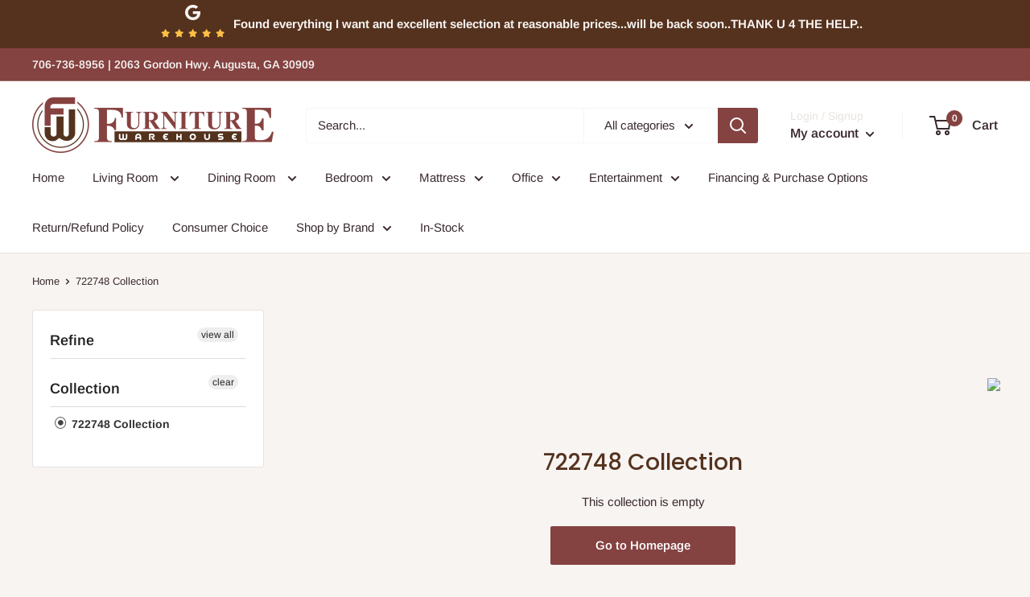

--- FILE ---
content_type: text/javascript
request_url: https://fwaugusta.com/cdn/shop/t/3/assets/custom.js?v=90373254691674712701606837388
body_size: -718
content:
//# sourceMappingURL=/cdn/shop/t/3/assets/custom.js.map?v=90373254691674712701606837388
